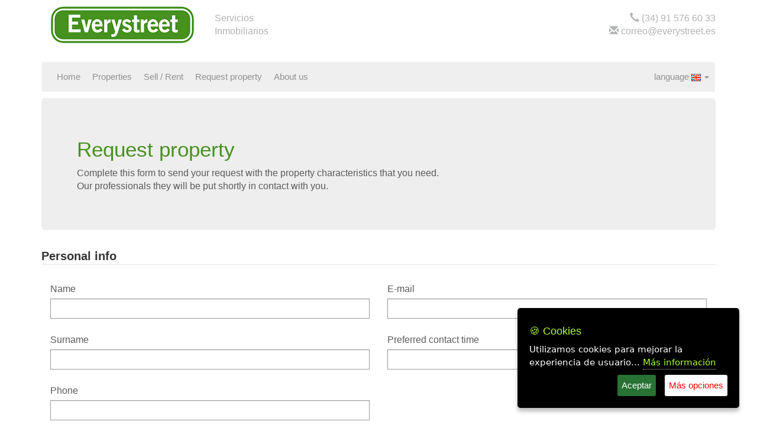

--- FILE ---
content_type: text/html; charset=utf-8
request_url: https://everystreet.es/en-GB/Content/RequestProperties
body_size: 6443
content:

<!DOCTYPE html>
<html lang="en-GB">
<head>
    
    <meta charset="utf-8" />
    <meta name="viewport" content="width=device-width" />
    
    <link rel="Shortcut Icon" href="/Images/favicon.ico" type="image/x-icon" />
    <title>Everystreet | Servicios Inmobiliarios</title>
    <link href="/Content/bootstrap.min.css" rel="stylesheet"/>
<link href="/Scripts/BSValidator/bootstrapValidator.min.css" rel="stylesheet"/>
<link href="/Content/bootstrap-multiselect.css" rel="stylesheet"/>
<link href="/Content/carousel.css" rel="stylesheet"/>
<link href="/Content/Styles.css" rel="stylesheet"/>

    <script>
        var LabelAll = "ALL";
        var LabelAllf = "ALL";
        var LabelSelected = "Selected";
    </script>
    <script src="/Scripts/jquery-2.1.1.js"></script>
<script src="/Scripts/jquery-2.1.4.js"></script>
<script src="/Scripts/jquery.globalize/globalize.js"></script>
<script src="/Scripts/jquery.cookie.js"></script>
<script src="/Scripts/numeral.min.js"></script>
<script src="/Scripts/numeral.es-ES.min.js"></script>

    <script src="/Scripts/bootstrap.min.js"></script>
<script src="/Scripts/bootstrap-multiselect.min.js"></script>
<script src="/Scripts/BSValidator/bootstrapValidator.min.js"></script>

    <script type="text/javascript" src="/Scripts/jquery.globalize/cultures/globalize.culture.en-GB.js"></script>
    <script type="text/javascript" src="/Scripts/GDPR/jquery.ihavecookies.min.js"></script>
    <script src="/Scripts/modernizr-2.7.2.js"></script>

    <script>
        $(function () {
            // Show or hide the sticky footer button
            $(window).scroll(function () {
                if ($(this).scrollTop() > 200) {
                    $('.go-top').fadeIn(200);
                } else {
                    $('.go-top').fadeOut(200);
                }
            });
            // Animate the scroll to top
            $('.go-top').click(function (event) {
                event.preventDefault();
                $('html, body').animate({ scrollTop: 0 }, 300);
            });

            var CookieOptions = {
                title: '&#x1F36A; Cookies',
                message: 'Utilizamos cookies para mejorar la experiencia de usuario...',
                delay: 600,
                expires: 365,
                link: '/en-GB/Content/Cookies',
                onAccept: function () {
                    var myPreferences = $.fn.ihavecookies.cookie();
                },
                uncheckBoxes: false,
                acceptBtnLabel: 'Aceptar',
                advancedBtnLabel: 'Más opciones',
                moreInfoLabel: 'Más información',
                cookieTypesTitle: 'Seleccionar cookies',
                fixedCookieTypeLabel: 'Basica',
                fixedCookieTypeDesc: 'Estas cookies son básicas para el uso correcto del .',
                cookieTypes: [
                    {
                        type: 'Analytics',
                        value: 'analytics',
                        description: 'Cookies related to site visits, browser types, etc.'
                    }
                ]
            }

            $('body').ihavecookies(CookieOptions);

            if ($.fn.ihavecookies.preference('marketing') === true) {
                console.log('This should run because marketing is accepted.');
            }

        });

    </script>
    
    <style>
        .jumbotron h1 {
            font-size: 26pt;
            color: #479120;
        }
        .jumbotron p{ font-size: 12pt;}
    </style>

</head>
<body>
    <div class="container">
        <header>
            <div class="mrgTop10">
                <div id="Logo" class="row mrgBottom20">
                    <div class="col-sm-6">
                        <div class="col-xs-6"><a href="/en-GB"><img src="/Images/logo.png" alt="Everystreet | Servicios Inmobiliarios" class="LogoHeader" /></a></div>
                        <div class="col-xs-6 txt12 mrgTop10"><span class="mrgTop20 dClear lightGrey">Servicios<br />Inmobiliarios</span></div>
                    </div>
                    <div class="col-sm-6 txtRight mrgTop10 lightGrey"><span class="glyphicon glyphicon-earphone Red"></span> (34) 91 576 60 33<br /><span class="glyphicon glyphicon-envelope Red"></span> correo@everystreet.es</div>
                </div>
                <nav class="navbar mrgTop20" role="navigation">
                    <div class="mrgTop10 navContainer">
                        <div class="navbar-header">
                            <button type="button" class="navbar-toggle" data-toggle="collapse" data-target="#bs-example-navbar-collapse-1">
                                <span class="sr-only">Toggle navigation</span>
                                <span class="icon-bar"></span>
                                <span class="icon-bar"></span>
                                <span class="icon-bar"></span>
                            </button>
                        </div>

                        <!-- Collect the nav links, forms, and other content for toggling -->
                        <div class="collapse navbar-collapse" id="bs-example-navbar-collapse-1">
                            <ul class="nav navbar-nav navbar-left">
                                <li><a href="/en-GB">Home</a></li>
                                <li><a href="/en-GB/Content/Properties">Properties</a></li>
                                <li><a href="/en-GB/Content/SaleRentProperties">Sell / Rent</a></li>
                                <li><a href="/en-GB/Content/RequestProperties">Request property</a></li>
                                <li><a href="/en-GB/Content/About">About us</a></li>
                            </ul>
                            
    <ul id="Lang" class="nav navbar-nav navbar-right">
        <li class="dropdown">
            <a href="#" class="dropdown-toggle" data-toggle="dropdown">language <img src="/Images/en-GB.png" alt="en-GB" /> <span class="caret"></span></a>
            <ul class="dropdown-menu" role="menu">
                <li><a href="/Content/ChangeLanguage/es-ES"><img src="/Images/es-ES.png" alt="Español" /> Español</a> </li>
                    <li><a href="/Content/ChangeLanguage/de-DE"><img src="/Images/de-DE.png" alt="Deutsch" /> Deutsch</a></li>
                    <li><a href="/Content/ChangeLanguage/en-GB"><img src="/Images/en-GB.png" alt="English" /> English</a></li>
                    <li><a href="/Content/ChangeLanguage/fr-FR"><img src="/Images/fr-FR.png" alt="Fran&#231;ais" /> Fran&#231;ais</a></li>
            </ul>
        </li>
    </ul>

                        </div><!-- /.navbar-collapse -->
                    </div><!-- /.container-fluid -->
                </nav>
            </div>
        </header>
        
<div class="jumbotron">
    <h1>Request property</h1>
    <p>Complete this form to send your request with the property characteristics that you need.<br />Our professionals they will be put shortly in contact with you.</p>
</div>
<form id="fRequest" class="form-vertical mrgTop30" action="#" role="form">
    <input name="__RequestVerificationToken" type="hidden" value="jCyRn8w2QeRSKThj3r6L6B5sgygRkbfGeSWaR3bK1spKRohut19fsGzFEH3vCw4yirVjgqz3EbwXdEfv03t1Ddq0WwVLFhWh6sdJje0u7Bt3uxzto9C6obvT9WdjCNvhERo1gNPHMeADpjf6EDW6D5vlSwr0KDfoQvNWiKw4VIg1" />
    <input type="hidden" name="cTipoSolic" id="cTipoSolic" value="GV" />
    <div class="row mrgTop30">
        <fieldset class="col-sm-12">
            <legend>Personal info</legend>
            <div class="col-sm-6">
                <div class="form-group">
                    <label for="cNombre">Name</label>
                    <input type="text" class="form-control" name="cNombre" id="cNombre" value="" maxlength="50" />
                </div>
                <div class="form-group">
                    <label for="cApellidos">Surname</label>
                    <input type="text" class="form-control" name="cApellidos" id="cApellidos" value="" maxlength="50" />
                </div>
                <div class="form-group">
                    <label for="cTelefono">Phone</label>
                    <input type="tel" class="form-control" name="cTelefono" id="cTelefono" value="" maxlength="50" />
                </div>
            </div>
            <div class="col-sm-6">
                <div class="form-group">
                    <label for="cMail">E-mail</label>
                    <input type="email" class="form-control" name="cMail" id="cMail" value="" maxlength="50" />
                </div>
                <div class="form-group">
                    <label for="cHoraContacto">Preferred contact time</label>
                    <input type="text" class="form-control" name="cHoraContacto" id="cHoraContacto" value="" maxlength="50" />
                </div>
            </div>
        </fieldset>
    </div>
    <div class="row mrgTop30">
        <fieldset class="col-sm-12">
            <legend>Property info</legend>
            <div class="col-sm-6">
                <div class="form-group">
                    <label class="control-label" for="operacion">Operation</label>
                    <div class="controls">
                        <select name="operacion" id="operacion" class="form-control select-input">
                            <option value="compra">Buy</option>
                            <option value="alquiler">Rent</option>
                        </select>
                    </div>
                </div>
                <div class="form-group">
                    <label class="control-label" for="tipoinm">Property type</label>
                    <div class="controls">
                        <select name="tipoinm" id="tipoinm" class="form-control select-input">
                            <optgroup label="HOMES">
                                <option selected="selected" value="CUALQUIERA">All homes</option>
                                <option value="AT">Penthouse</option>
                                <option value="A">Apartments</option>
                                <option value="PB">Ground floor</option>
                                <option value="R">Country house</option>
                                <option value="D">Duplex</option>
                                <option value="C">Chalet</option>
                                <option value="CA">Terraced house</option>
                                <option value="CP">Semi-detached house</option>
                                <option value="CU">Detached house</option>
                                <option value="P">Town house</option>
                            </optgroup>
                            <optgroup label="Others">
                                <option value="T">Lands</option>
                                <option value="L">Premise</option>
                                <option value="N">Warehouse</option>
                                <option value="O">Offices</option>
                                <option value="G">Garages</option>
                            </optgroup>
                        </select>
                    </div>
                </div>
                <div class="form-group">
                    <label class="control-label" for="tipoviv">Type of construction</label>
                    <div class="controls">
                        <select name="tipoviv" id="tipoviv" class="form-control select-input">
                            <option value="INDISTINTO" selected="selected">Indistinct</option>
                            <option value="NUEVO">New development</option>
                            <option value="USADO">Secondhand</option>
                        </select>
                    </div>
                </div>
                <div class="form-group">
                    <label class="control-label" for="prv">Province</label>
                    <div class="controls">
                        <input type="hidden" name="cProv" id="cProv" value="" /> 
                        <select name="provincia" id="provincia" class="form-control select-input">

                                <option value="28" selected='selected'>Madrid</option>
                                <option value="40" >Segovia</option>
                        </select>
                    </div>
                </div>
                <div class="form-group">
                    <label class="control-label" for="mun">Town</label>
                    <div class="controls">
                        <select name="munic" id="munic" multiple="multiple" class="form-control select-input">
                            <option value="0" selected=&#39;selected&#39;>ALL</option>

                                <option  value="69">MADRID</option>
                                <option  value="433">VILLAVICIOSA DE ODON</option>
                        </select>
                        <input type="hidden" name="listMunic" id="listMunic" value="" />
                    </div>
                </div>
            </div>
            <div class="col-sm-6">
                <div class="form-group">
                    <label class="control-label" for="mun">area</label>
                    <div class="controls">
                        <select name="zona" id="zona" multiple="multiple" class="form-control select-input">
                            <option value="0" selected="selected">ALL</option>
                        </select>
                        <input type="hidden" name="listZona" id="listZona" value="" />
                    </div>
                </div>
                <div class="form-group">
                    <label for="precio1">Price &euro; From - to</label>
                    <div class="controls row">
                        <div class="col-xs-6"><input type="text" id="precio1" name="precio1" value="" class="form-control text-input" /></div>
                        <div class="col-xs-6"><input type="text" id="precio2" name="precio2" value="" class="form-control text-input" /></div>
                    </div>
                </div>
                <div class="form-group">
                    <label for="Habit1">Bedrooms From - to</label>
                    <div class="controls row">
                        <div class="col-xs-6"><input type="text" id="Habit1" name="Habit1" value="" class="form-control text-input" /></div>
                        <div class="col-xs-6"><input type="text" id="Habit2" name="Habit2" value="" class="form-control text-input" /></div>
                    </div>
                </div>
                <div class="form-group">
                    <label for="superf1">Surface m&#178; From - to</label>
                    <div class="controls row">
                        <div class="col-xs-6"><input type="text" id="superf1" name="superf1" value="" class="form-control text-input" /></div>
                        <div class="col-xs-6"><input type="text" id="superf2" name="superf2" value="" class="form-control text-input" /></div>
                    </div>
                </div>
                <div class="form-group">
                    <label for="superf1">Bathrooms From - to</label>
                    <div class="controls row">
                        <div class="col-xs-6"><input type="text" id="banos1" name="banos1" value="" class="form-control text-input" /></div>
                        <div class="col-xs-6"><input type="text" id="banos2" name="banos2" value="" class="form-control text-input" /></div>
                    </div>
                </div>
            </div>
        </fieldset>
    </div>
    <div class="row mrgTop30">
        <fieldset class="col-sm-12">
            <legend>Comment</legend>
            <textarea name="cComent" id="cComent" class="form-control" rows="6"></textarea>
        </fieldset>
    </div>
    <div class="row">
        <div class="form-group mrgTop30 txtCenter">
            <p class=""><a href="/en-GB/Content/Privacy/Policy" target="_blank">Read Privacy Policy</a></p>
            <label>
                <input type="checkbox" name="lAcept" id="lAcept"> I accept the privacy policy
            </label>
        </div>
        <div class="txtCenter mrgTop10">
            <p id="sentOK" class="mrgTop30 noDisp"><span class="glyphicon glyphicon-ok txt30"></span><br /><small>Request sent successfully</small></p>
            <button type="submit" class="btn btn-primary">Send request</button>
        </div>
    </div>
</form>
        <footer class="row">
            <div class="col-sm-3 mrgBottom30">
                <h3>Contact</h3>
                <span class="glyphicon glyphicon-earphone Red"></span> (34) 91 576 60 33<br />
                <span class="glyphicon glyphicon-envelope Red"></span> correo@everystreet.es
            </div>
            <div class="col-sm-3 txt9 mrgBottom30">
                <h3>Horario</h3><b>De Lunes a Viernes</b><br />09:30 a 14:000 y 16:30 a 20:00<br /><br /><b>Sábados, Domingos y festivos</b><br />Horas concertadas.
            </div>
            <div class="col-sm-3 txt9 mrgBottom30">
                <h3>Address</h3>
                <p>General D&#237;az Porlier, 11 (local)<br />28001, Madrid</p>
            </div>
            <div class="col-sm-3 txtRight txt9">
                <a href="/en-GB/Content/Privacy/Policy">Privacy policy</a> | <a href="/en-GB/Content/Privacy/Terms">Legal warning</a> | <a href="/en-GB/Content/Cookies">Cookies</a>
                <img src="/Images/logoOff.png" alt="Everystreet | Servicios Inmobiliarios" class="dClear mrgTop10" /><br />
                <img src="/Images/amadei.png" alt="AMADEI" class="mrgTop10 mrgBottom30" /><br />
                <small>Powered by <a href='http://www.sbinmo.com' rel='nofollow'>SBinmo.com</a></small>
            </div>
            <a class="go-top" href="#">TOP</a>
            <div class="dClear"></div>
        </footer>
    </div>
    
    <script type="text/javascript" src="/Scripts/FormControl.js"></script>
    <script>
        $(function () {
            
            $('#fRequest').bootstrapValidator({
                fields: {
                    cNombre: {
                        validators: {
                            notEmpty: {
                                message: 'Required'
                            }
                        }
                    },
                    cTelefono: {
                        validators: {
                            callback: {
                                callback: function(value, validator, $field) {
                                    if ($.trim(value) != "" || $.trim($("#cMail").val()) != "") {
                                        validator.updateStatus('cMail', 'VALID');
                                        return true;
                                    }
                                    else {
                                        return {
                                            valid: false,
                                            message: 'Enter an e-mail or telephone'
                                        };
                                    }
                                }
                            }
                        }
                    },
                    cMail: {
                        validators: {
                            emailAddress: {
                                message: "Enter a valid e-mail"
                            },
                            callback: {
                                callback: function(value, validator) {
                                    if ($.trim(value) != "" || $.trim($("#cTelefono").val()) != "") {
                                        validator.updateStatus('cTelefono', 'VALID');
                                        return true;
                                    }
                                    else {
                                        return {
                                            valid: false,
                                            message: 'Enter an e-mail or telephone'
                                        };
                                    }
                                }
                            }
                        }
                    },
                    lAcept: {
                        validators: {
                            notEmpty: {
                                message: 'You must read and accept the Privacy Policy'
                            }
                        }
                    },
                    precio1: {
                        validators: {
                            numeric: {
                                message: 'Only numbers'
                            }
                        }
                    },
                    precio2: {
                        validators: {
                            numeric: {
                                message: 'Only numbers'
                            }
                        }
                    },
                    Habit1: {
                        validators: {
                            numeric: {
                                message: 'Only numbers'
                            }
                        }
                    },
                    Habit2: {
                        validators: {
                            numeric: {
                                message: 'Only numbers'
                            }
                        }
                    },
                    superf1: {
                        validators: {
                            numeric: {
                                message: 'Only numbers'
                            }
                        }
                    },
                    superf2: {
                        validators: {
                            numeric: {
                                message: 'Only numbers'
                            }
                        }
                    },
                    banos1: {
                        validators: {
                            numeric: {
                                message: 'Only numbers'
                            }
                        }
                    },
                    banos2: {
                        validators: {
                            numeric: {
                                message: 'Only numbers'
                            }
                        }
                    }
                }
            });
        }).on('success.form.bv', function (e, data) {
            var bv = $(e.target).data('bootstrapValidator');
            e.preventDefault();
            $('#loader').fadeIn('slow');
            $("#cProv").val($("#provincia option:selected").text());
            var listMunic = new Array();
            $("#munic option:selected").each(function (event) {
                listMunic.push($(this).text());
            });
            $("#listMunic").val(listMunic.join(","));
            var listZona = new Array();
            $("#zona option:selected").each(function (event) {
                listZona.push($(this).text());
            });
            $("#listZona").val(listZona.join(","));
            $.post("/Data/EnvioSolic", $(e.target).serialize(), function (ref) {
                try{
                    var jData = $.parseJSON(ref);
                    if (jData.sent == "OK") {
                        $("#SentOK small").text("Request sent successfully");
                        $("#sentOK").show();
                        $("#sentOK").delay(3000).fadeOut();
                        $('#loader').fadeOut('slow');
                        bv.resetForm(true);
                        return true;
                    }
                    else {
                        $("#SentOK small").text("Error in sending request");
                        $("#sentOK").show();
                        $("#sentOK").delay(3000).fadeOut();
                        $('#loader').fadeOut('slow');
                    }
                }
                catch (e) {
                    $("#SentOK small").text("Error in sending request");
                    $("#sentOK").show();
                    $("#sentOK").delay(3000).fadeOut();
                    $('#loader').fadeOut('slow');
                }
            });
        });
    </script>

    <div id="loader"><img src="/Images/loader.gif" alt="Loading..." class="loader" /></div>
    <div class="modal fade active" id="privacyModal" tabindex="-1" role="dialog" aria-labelledby="privacyModalLabel" aria-hidden="true">
    <div class="modal-dialog">
        <div class="modal-content">
            
        </div>
    </div>
</div>
    <!-- Global site tag (gtag.js) - Google Analytics -->
    <script async src="https://www.googletagmanager.com/gtag/js?id=UA-162427965-1"></script>
    <script>
        window.dataLayer = window.dataLayer || [];
        function gtag() { dataLayer.push(arguments); }
        gtag('js', new Date());

        gtag('config', 'UA-162427965-1');
    </script>
</body>
</html>


--- FILE ---
content_type: text/css
request_url: https://everystreet.es/Content/Styles.css
body_size: 3460
content:
body {
    font-family: 'Arial', sans-serif;
    font-size: 12pt;
}
h1, h2, h3, h4{
    font-family: 'Arial', sans-serif;
    font-weight: normal;
}
h1{
    font-size: 22pt;
    color: #b2b3b5;

}
h1 em{
    font-weight: bold;
}
h2{
    font-size: 14pt;
}
header{
    width: 100%;
}
header a{
    color: #909193;
}
footer{
    padding: 20px;
    border-top: 1px solid #ccc;
    margin-top: 30px;
}
footer ul{
    margin: 0;
    padding: 0;
}
footer li{
    list-style: none;
    margin-bottom: 10px;
}
footer a{
    color: #454443;
}
footer h3{
    margin-top: 0;
}
legend{
    font-weight: bold;
    font-size: 15pt;
}
label{
    font-weight: normal;
    margin-top: 10px;
}
hr{
    background: #e0dddc;
    height: 2px;
}
#Global{
    /*background: url(../Images/SBI_header_index3.jpg) no-repeat top center;*/
}
.navContainer{
    padding: 10px 0;
    background: #efefef;
}
#Logo{
    color: #999;
}
#versiones.affix {
    position: fixed;
    top: 0;
    width: 100%;
    z-index:10;
    margin-left: -15px;
}
#loader, #loaderR {
    display: none;
    position: fixed;
    top: 0;
    left: 0;
    width: 100%;
    height: 100%;
    text-align: left;
    opacity: .8;
    background-color: #FFFFFF;
}
#menuOptions{
    margin: 0;
    padding: 0;
}
#menuOptions li{
    list-style:none;
}

.go-top {
  position: fixed;
  bottom: 2em;
  right: 2em;
  text-decoration: none;
  color: #fff;
  background: #479120;
  padding: 1em;
  display: none;
}
.go-top:visited{color: #fff;}
.go-top:hover {
  background-color: rgba(0, 0, 0, 0.6);
  color: #fff;
}
.status{
    position: absolute;
    background: red;
    color: #fff;
    padding: 5px;
    top: 0;
}
.FloatCarou {
    position: absolute;
    top: 0;
    bottom: 0;
}
.bgTransp{
    background: url(../Images/bgTransp.png);
}
.LogoHeader{
    margin-right: 50px;
}
.SubHeader{
    color: #fff;
    height: 499px;
}
.navImgIndex{
    margin: 20px 30px;
}
.txtLight{
    font-weight: 300;
}
.txtCenter{
    text-align: center;
}
.txtRight{
    text-align: right;
}
.txtBold{
    font-weight: bold;
}
.titleHeader{
    margin-top: 120px;
    text-shadow: 2px 2px 2px #333;
    padding: 5px;
    border-radius: 5px;
    -moz-border-radius: 5px;
    -webkit-border-radius: 5px;
}
.titleIndex{
    font-size: 22pt;
    margin-top: 60px;
}
.titleIndex span{
    display: block;
    font-size: 50pt;
}
.noDisp{
    display: none;
}
.lightGrey{
    color: #b2b3b5 !important;
}
.pictureBox{
    background: #dfdfdf url(../Images/logoOff.png) no-repeat center;
    height: 150px;
    text-align: center;
    width: 100%;
    overflow: hidden;
    position:relative;
}
.pictureBoxDest{
    background: #dfdfdf url(../Images/logoOff.png) no-repeat center;
    text-align: center;
    height: 170px;
    width: 100%;
    position:relative;
    overflow: hidden;
}
.pictureBoxDest img{
    position:relative;
}
.pictureBox img{
    margin: auto -50%;
    position:relative;
}
.numPictures{
    position: absolute;
    background: #000;
    color: #fff;
    font-size: 10pt;
    padding: 5px;
    top: 121px;
    right: 15px;
}
.property-row{
    cursor: pointer;
}
.outstanding{
    background: #fcf6c3 !important;
}
.data-property h2{
    font-size: 12pt;
    margin-top: 5px;
    color: #479120;
}
.map_container{
    position: relative;
    padding-bottom: 72.25%; /* Ratio 16:9 ( 100%/16*9 = 56.25% ) */
}
.map_container .map_canvas{
    position: absolute;
    top: 0;
    right: 0;
    bottom: 0;
    left: 0;
    margin: 0;
    padding: 0;
}
.loader{
    position:relative;
    top:50%;
    left: 50%;
    margin: -64px 0 0 -64px;
}

@media (max-width: 1024px) {
    .navbar-nav li{
        padding: 0 !important;
    }
    .LogoHeader{
        width: 170px !important;
    }
}
@media (max-width: 900px){
    .titleHeader{
    font-size: 15pt;
    }
    #Lista{
        display: none;
    }
    .navbar-nav li a{
        padding: 3px !important;
    }
    .navbar-nav li{
        padding: 0;
        font-size: 10pt;
    }
    #ColPrice{
        text-align: center !important;
    }
    
}
@media (max-width: 800px){
    .FloatCarou{
        position:initial;
    }
    
}
@media (max-width: 640px){
    #Logo .txtRight{
        text-align: left;
        margin-top: 50px;
    }
    #Logo .txt12{
        font-size: 9pt !important;
        margin-top: 0;
    }
    .navContainer{
        padding: 0;
        background: none !important;
    }
    .navbar{
        margin-top: -120px !important;
    }
    .pictureBoxDest{
        height: auto;
    }
    .LogoHeader{
        width: 130px !important;
    }
}

/*VIDEO*/
.js-video embed, .js-video iframe, .js-video object, .js-video video {
  top: 0;
  left: 0;
  width: 100%;
  height: 100%;
  position: absolute;
}
.js-video {
  height: 0;
  padding-top: 25px;
  padding-bottom: 67.5%;
  margin-bottom: 10px;
  position: relative;
  overflow: hidden;
}
 
.js-video.widescreen {
  padding-bottom: 57.25%;
}
 
.txtWhite{
    color: #fff;
}
.txtGreen{
    color: #479120;
}
.txtJustify{
    text-align: justify;
}
.txt9{
    font-size: 9pt;
}
.txt12{
    font-size: 12pt !important;
}
.txt15{
    font-size: 15pt !important;
}
.txt20{
    font-size: 20pt !important;
}
.txt30{
    font-size: 30px !important;
}
.txt50{
    font-size: 50px !important;
}
.autoCenter{
    margin: 0 auto;
}
.bigLogo{
    position: absolute;
    top: 335px;
    width: 100%;
    z-index: 4;
}
.bgWhite{
    background: #fff;
}
.content-white{
    background: #fff;
    padding-top: 50px;
}
.content-green{
    background: #678713;
    padding: 30px 0;
    color: #fff;
}
.content-grey{
    background: #dfdfdf;
    padding: 30px 0;
}
.mrgBottom0{
    margin-bottom: 0 !important;
}
.mrgBottom30{
    margin-bottom: 30px;
}
.mrgBottom20{
    margin-bottom: 20px;
}
.mrgTop30{
    margin-top: 30px;
}
.mrgTop10{
    margin-top: 10px;
}
.mrgTop100{
    margin-top: 100px;
}
.mrgRight30{
    margin-right: 30px;
}
#ColPrice{
    text-align: right;
}
.uInfo{
    width: 330px;
}
.uInfo li{
    list-style: none;
    padding: 5px;
    color: #fff;
    background: #000;
    margin-bottom: 10px;
}
.prc_33{
    width: 33.33333333333333%;
}
.txtRed{
    color: #d10b0b;
}
.dClear{
    clear:both;
}

/*CUSTOM BOOTSTRAP*/
.jumbotron{
    /*background: none;*/
}
.icon-bar{
    background: #000;
    width: 50px !important;
}
.navbar-toggle {
    margin: 30px 0 0 0;
}
.btn-primary {
  color: #ffffff;
  background-color: #999;
  border-color: #999;
}
.btn-primary:hover, .btn-default:hover {
  color: #ffffff;
  background-color: #479120;
  border-color: #479120;
}
.btn-default{
    border: none;
    color: #909193;
}
.navbar{
    margin-bottom: 10px;
}
.navbar-nav li{
    padding: 0 5px;
    font-size: 11pt;
}
.navbar-nav li a{
    padding: 5px;
}
.navbar-nav > li > a:hover, .navbar-default .navbar-nav > li > a:focus {
    background-color: none !important;
    color: #479120 !important;
}
.multiselect {
    text-align: left;
}
.multiselect b.caret {
    position: absolute;
    top: 14px;
    right: 8px;
}
.multiselect-container{
    width: 100%;
}

.modal-body{
    padding: 0;
}

/*CUSTOM CAROUSEL*/
.flex-direction-nav a::before {
    color: #fff !important;
    font-size: 30px !important;
}

/*CUSTOM FORM*/
.form-control, .multiselect, .multiselect-container{
    border: 1px solid #999;
    border-radius: 0 !important;
    color: #479120;
}
/* Cookie Dialog */
#gdpr-cookie-message {
    position: fixed;
    right: 30px;
    bottom: 30px;
    max-width: 375px;
    background-color: black;
    padding: 20px;
    border-radius: 5px;
    box-shadow: 0 6px 6px rgba(0,0,0,0.25);
    margin-left: 30px;
    font-family: system-ui;
}

    #gdpr-cookie-message h4 {
        color: greenyellow;
        font-family: 'Quicksand', sans-serif;
        font-size: 18px;
        font-weight: 500;
        margin-bottom: 10px;
    }

    #gdpr-cookie-message h5 {
        color: greenyellow;
        font-family: 'Quicksand', sans-serif;
        font-size: 15px;
        font-weight: 500;
        margin-bottom: 10px;
    }

    #gdpr-cookie-message p, #gdpr-cookie-message ul {
        color: white;
        font-size: 15px;
        line-height: 1.5em;
    }

        #gdpr-cookie-message p:last-child {
            margin-bottom: 0;
            text-align: right;
        }

    #gdpr-cookie-message li {
        width: 49%;
        display: inline-block;
    }

    #gdpr-cookie-message a {
        color: greenyellow;
        text-decoration: none;
        font-size: 15px;
        padding-bottom: 2px;
        border-bottom: 1px dotted rgba(255,255,255,0.75);
        transition: all 0.3s ease-in;
    }

        #gdpr-cookie-message a:hover {
            color: white;
            border-bottom-color: var(--red);
            transition: all 0.3s ease-in;
        }

    #gdpr-cookie-message button,
    button#ihavecookiesBtn {
        border: none;
        background: #287233;
        color: white;
        font-family: 'Quicksand', sans-serif;
        font-size: 15px;
        padding: 7px;
        border-radius: 3px;
        margin-left: 15px;
        cursor: pointer;
        transition: all 0.3s ease-in;
    }

        #gdpr-cookie-message button:hover {
            background: white;
            color: red;
            transition: all 0.3s ease-in;
        }

button#gdpr-cookie-advanced {
    background: white;
    color: red;
}

#gdpr-cookie-message button:disabled {
    opacity: 0.3;
}

#gdpr-cookie-message input[type="checkbox"] {
    float: none;
    margin-top: 0;
    margin-right: 5px;
}

--- FILE ---
content_type: application/javascript
request_url: https://everystreet.es/Scripts/FormControl.js
body_size: 1157
content:
/*
CONTROL DE CAMPOS DE FORMULARIO
*/

$(function () {
    
    //tipos de inmuebles
    $("#tipoinm").multiselect({
        numberDisplayed: 1,
        maxHeight: 400,
        nSelectedText: LabelSelected,
        buttonWidth: '100%',
        onChange: function (option, checked) {
            var element = "#tipoinm";
            var value = $(option).val();
            if (value == "CUALQUIERA" && checked) {
                $('option', $(element)).each(function (el) {
                    if ($(this).val() != "CUALQUIERA") {
                        $(element).multiselect('deselect', $(this).val());
                    }
                });
            }
            else {
                $(element).multiselect('deselect', 'CUALQUIERA');
                if ($('#tipoinm option:selected').length == 0) {
                    $(element).multiselect('select', 'CUALQUIERA');
                }
            }
        }
    })
    //Operación
    $("#operacion, #tipoviv").multiselect({
        numberDisplayed: 1,
        maxHeight: 400,
        nSelectedText: LabelSelected,
        buttonWidth: '100%'
    })
    //provincia
    $("#provincia").multiselect({
        numberDisplayed: 1,
        maxHeight: 400,
        nSelectedText: LabelSelected,
        buttonWidth: '100%',
        onChange: function (option) {
            $.getJSON("../Data/Municipios/" + $(option).val(), function (data) {
                var jData = $.parseJSON(data);
                var items = [];
                items.push("<option value='0' selected='selected'>" + LabelAll + "</option>");
                $.each(jData, function (key, row) {
                    if (row.name != undefined) {
                        items.push("<option value='" + row.code + "'>" + row.name + "</option>");
                    }
                });
                $("#munic").html(items.join(""));
                $("#munic").multiselect('rebuild');
                $("#zona").html("<option value='0' selected='selected'>" + LabelAllf + "</option>");
                $("#zona").multiselect('rebuild');
            });
        }
    })
    //municipio
    $("#munic").multiselect({
        numberDisplayed: 1,
        maxHeight: 300,
        buttonWidth: '100%',
        nSelectedText: LabelSelected,
        onChange: function (option, checked) {
            var element = "#munic";
            var value = $(option).val();
            if (value == "0" && checked) {
                $('option', $(element)).each(function (el) {
                    if ($(this).val() != "0") {
                        $(element).multiselect('deselect', $(this).val());
                    }
                });
                $("#zona").html("<option value='0' selected='selected'>" + LabelAllf + "</option>");
                $("#zona").multiselect('rebuild');
            }
            else {
                $(element).multiselect('deselect', '0');
                if ($('#munic option:selected').length == 0) {
                    $(element).multiselect('select', '0');
                }
                else if ($('#munic option:selected').length == 1) {
                    $.getJSON("../Data/Zonas/" + $(element).val() + "/?prv=", function (data) {
                        var jData = $.parseJSON(data);
                        var items = [];
                        items.push("<option value='0' selected='selected'>" + LabelAllf + "</option>");
                        $.each(jData, function (key, row) {
                            if (row.name != undefined) {
                                items.push("<option value='" + row.code + "'>" + row.name + "</option>");
                            }
                        });
                        $("#zona").html(items.join(""));
                        $("#zona").multiselect('rebuild');
                    });
                }
                else {
                    $("#zona").html("<option value='0' selected='selected'>" + LabelAllf + "</option>");
                    $("#zona").multiselect('rebuild');
                }
            }
        }
    })

    //zonas
    $("#zona").multiselect({
        numberDisplayed: 1,
        maxHeight: 400,
        nSelectedText: LabelSelected,
        buttonWidth: '100%',
        onChange: function (option, checked) {
            var element = "#zona";
            var value = $(option).val();
            if (value == "0" && checked) {
                $('option', $(element)).each(function (el) {
                    if ($(this).val() != "0") {
                        $(element).multiselect('deselect', $(this).val());
                    }
                });
            }
            else {
                $(element).multiselect('deselect', '0');
                if ($('#zona option:selected').length == 0) {
                    $(element).multiselect('select', '0');
                }
            }
        }
    })
});
